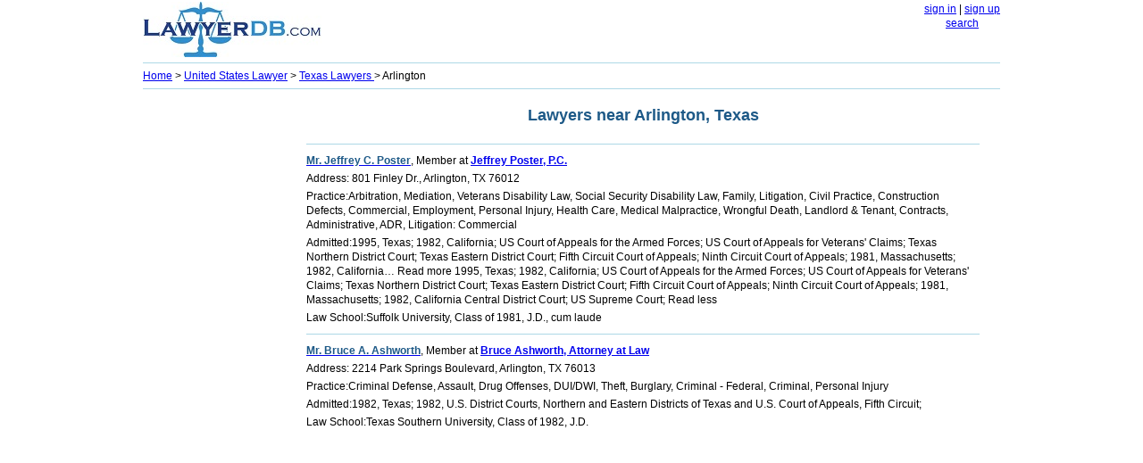

--- FILE ---
content_type: text/html; charset=utf-8
request_url: https://www.lawyerdb.org/lawyers-arlington-tx/
body_size: 7059
content:


<!DOCTYPE html PUBLIC "-//W3C//DTD XHTML 1.0 Transitional//EN" "http://www.w3.org/TR/xhtml1/DTD/xhtml1-transitional.dtd">

<html xmlns="http://www.w3.org/1999/xhtml">
<head id="ctl00_Head1"><title>
	Lawyers near Arlington , Texas | LawyerDB.org
</title><meta name="viewport" content="width=device-width,initial-scale=1" />
<style type="text/css">
body
{
   margin: 2px;
   right: 8px;
   left: 8px;
   font-family:  Verdana,  Arial , Sans-Serif, Serif;
   font-size: 15px;
   line-height:26px;
}

img
{
	border:0;

}
.tbl
{
	width:95%;border:solid #48f 1px;text-align:left;
}
h2, h3,b
{
      color: #1d5987;
}


hr
{
   color: 	#ADD8E6;
   background-color: #ADD8E6;
   border: None; 
   height: 1px;
  
}
.container {
        display: -webkit-flex;
        display: flex;
        -webkit-flex-flow: row wrap;
        flex-flow: row wrap;
        font-size: 13px;

      }

tr:nth-child(odd) {background-color: #EFF3FB;}
.note
{
     text-align:left;	
     width:95%;
}
      .c1, .c2, .c3, .c4, .c5, .b1, .b2 
      {
        width: 100%;

      }
      .b3
      {
      	text-align:left;
		width:100%;

      }
       

	      	   .container 
      	   {
      	   	width:100%;
      	   	line-height:26px;
      	   	}

      @media (min-width: 960px) 
      {
      	body
{
 
   font-size: 12px;
   line-height:16px;
}
      	   
      	   .container 
      	   {
      	   	width:960px;
      	   	font-size: 12px;
      	   	line-height:16px;
      	   	}

		.Logo
		{
			width:220px;
		}
        .c1 {
          width: 100%;
          -webkit-order: 1;
          order: 1;
        }
             	  
        .c2 {
          width: 100%;
          -webkit-order: 2;
          order: 2;
        }

        .c3 {
          width: 160px;
          -webkit-order: 3;
          order: 3;
        }

        .c4 {
          width: 800px;
          -webkit-order: 4;
          order: 4;
        display: -webkit-flex;
        display: flex;
        -webkit-flex-flow: row wrap;
        flex-flow: row wrap;
        }
        
                .c5 {
          width: 100%;
          -webkit-order: 5;
          order: 5;
        }
        
        .b1
        {
          width: 340px;
          -webkit-order: 6;
          order: 6;
          float:left;
      
          
        }
        
         .b2
        {
		 width:460px;
          -webkit-order: 7;
          order: 7;
          float:right;
        }
        
         .b3
        {
		 width:100%;
          -webkit-order: 8;
          order: 8;
           float:left;
   
        }
      }



    </style>
    <meta name="keywords" content="Lawyers,  arlington-tx" /></head>
<body>
    <form name="aspnetForm" method="post" action="?L=arlington-tx" id="aspnetForm">
<div>
<input type="hidden" name="__VIEWSTATE" id="__VIEWSTATE" value="/[base64]" />
</div>

<div>

	<input type="hidden" name="__VIEWSTATEGENERATOR" id="__VIEWSTATEGENERATOR" value="E25143B6" />
</div>
<center>

<div class="container">
<div class="c1">
<div style="float:left; text-align:center;">
<a href='/'><img src="/images/lawyerdb.jpg" id="ctl00_img1" width="200" height="62" title="LawyerDB.com, US Lawyer and Law Firm Database!" alt="LawyerDB.com, US Lawyer and Law Firm Database!" /></a>

</div>
<div style="float:right;">

<a href="/account/logIn.aspx"  rel="nofollow" >sign in</a> | <a href="/account/create.aspx" rel="nofollow">sign up</a> <br />
<a href='/search.aspx'>search</a>
</div>

</div>
<div class="c2"> 
<div>
 <hr/>
</div>
<div  style="text-align:left;" >
<span id="ctl00_lblMenu"><a href='/'>Home</a> > <a href='/lawyer-state.aspx'>United States Lawyer</a> > <a href='/lawyers/texas/'>Texas Lawyers </a> > Arlington</span>
</div>
<div>
 <hr />
</div>
</div>

<div class="c3" style="min-height:300px;">
<script async src="//pagead2.googlesyndication.com/pagead/js/adsbygoogle.js"></script>
<!-- ResListingLeft -->
<ins class="adsbygoogle"
     style="display:block"
     data-ad-client="ca-pub-5314779257581305"
     data-ad-slot="2042537357"
     data-ad-format="auto"></ins>
<script>
    (adsbygoogle = window.adsbygoogle || []).push({});
</script>
</div>
<div class="c4">
    
   <style type="text/css">
tr:nth-child(odd) {background-color:transparent;}
</style>
<div id="ctl00_CH1_divContent"><h2>Lawyers near Arlington, Texas</h2><table style='font-size:12px;width:95%; text-align:left;'><tr><td><hr></td></tr><tr align='left'><td><a href='/lawyer/mr-jeffrey-poster/'><b>Mr. Jeffrey C. Poster</b></a>, Member at <b><a href='/lawfirm/jeffrey-poster/'>Jeffrey Poster, P.C.</a></b></td></tr><tr><td>Address: 801 Finley Dr., Arlington, TX 76012</td></tr><tr><td>Practice:Arbitration, Mediation, Veterans Disability Law, Social Security Disability Law, Family, Litigation, Civil Practice, Construction Defects, Commercial, Employment, Personal Injury, Health Care, Medical Malpractice, Wrongful Death, Landlord & Tenant, Contracts, Administrative, ADR, Litigation: Commercial</td></tr><tr><td>Admitted:1995, Texas; 1982, California; US Court of Appeals for the Armed Forces; US Court of Appeals for Veterans' Claims; Texas Northern District Court; Texas Eastern District Court; Fifth Circuit Court of Appeals; Ninth Circuit Court of Appeals; 1981, Massachusetts; 1982, California…
Read more


1995, Texas; 1982, California; US Court of Appeals for the Armed Forces; US Court of Appeals for Veterans' Claims; Texas Northern District Court; Texas Eastern District Court; Fifth Circuit Court of Appeals; Ninth Circuit Court of Appeals; 1981, Massachusetts; 1982, California Central District Court; US Supreme Court; 
Read less</td></tr><tr><td>Law School:Suffolk University, Class of 1981, J.D., cum laude</td></tr><tr><td><hr></td></tr><tr align='left'><td><a href='/lawyer/mr-bruce-ashworth/'><b>Mr. Bruce A. Ashworth</b></a>, Member at <b><a href='/lawfirm/bruce-ashworth-attorney-at-law/'>Bruce Ashworth, Attorney at Law</a></b></td></tr><tr><td>Address: 2214 Park Springs Boulevard, Arlington, TX 76013</td></tr><tr><td>Practice:Criminal Defense, Assault, Drug Offenses, DUI/DWI, Theft, Burglary, Criminal - Federal, Criminal, Personal Injury</td></tr><tr><td>Admitted:1982, Texas; 1982, U.S. District Courts, Northern and Eastern Districts of Texas and U.S. Court of Appeals, Fifth Circuit;</td></tr><tr><td>Law School:Texas Southern University, Class of 1982, J.D.<script async src='//pagead2.googlesyndication.com/pagead/js/adsbygoogle.js'></script><!-- ResListingCenter --><ins class='adsbygoogle'     style='display:block'      data-ad-client='ca-pub-5314779257581305'      data-ad-slot='8551572557'      data-ad-format='auto'></ins> <script>(adsbygoogle = window.adsbygoogle || []).push({}); </script> </td></tr><tr><td><hr></td></tr><tr align='left'><td><a href='/lawyer/myron-eugene-kimball-jr/'><b>Myron Eugene Kimball, Jr.</b></a>, Member at <b><a href='/lawfirm/kimball-law-firm-pc/'>Kimball Law Firm, PC</a></b></td></tr><tr><td>Address: 2446 Interstate, 20 West, Arlington, TX 76017</td></tr><tr><td>Practice:Business, Oil & Gas, Real Estate, Wills-Trusts-Probate, Oil & Gas</td></tr><tr><td>Admitted:1997, Texas; US Supreme Court; 1998, District Of Columbia; Texas Northern District Court; Texas Eastern District Court;</td></tr><tr><td>Law School:Texas Wesleyan University School of Law, Class of 1996, J.D.</td></tr><tr><td><hr></td></tr><tr align='left'><td><a href='/lawyer/mr-charles-david-david/'><b>Mr. Charles David 'David' Jones</b></a>, Member at <b><a href='/lawfirm/law-office-david-jones/'>Law Office of C. David Jones</a></b></td></tr><tr><td>Address: 5401 Signal Peak Dr., Arlington, TX 76017</td></tr><tr><td>Practice:Insurance, Real Estate, Wills-Trusts-Probate</td></tr><tr><td>Admitted:2005, Texas; Tennessee; US Supreme Court; California - San Francisco Circuit Court of Appeals - State - Appeals Court; 2000, Colorado; Texas Western District Court; Texas Southern District/Bankruptcy Court;</td></tr><tr><td>Law School:Emory University, Class of 1994, J.D.</td></tr><tr><td><hr></td></tr><tr align='left'><td><a href='/lawyer/mr-charles-uzo/'><b>Mr. Charles Uzo Maduka</b></a>, Member at <b><a href='/lawfirm/law-offices-charles-maduka-dallas/'>Law Offices of Charles U. Maduka</a></b></td></tr><tr><td>Address: 3917 W. Sublett Rd., Arlington, TX 76017-4691</td></tr><tr><td>Practice:Criminal, Insurance, International, Litigation: Commercial, Litigation: Personal Injury, Real Estate, Juvenile, School Law, Criminal Defense, Commercial, Juvenile</td></tr><tr><td>Admitted:1989, Texas;</td></tr><tr><td>Law School:Texas Southern University, Class of 1988, J.D.</td></tr><tr><td><hr></td></tr><tr align='left'><td><a href='/lawyer/ms-carolyn-jean-crain/'><b>Ms. Carolyn Jean Crain Dove</b></a>, Member at <b><a href='/lawfirm/the-dove-firm-pllc/'>The Dove Firm PLLC</a></b></td></tr><tr><td>Address: 1321 W. Randol Mill, Ste. 102, Arlington, TX 76012</td></tr><tr><td>Practice:Tax, Business, Taxation, Trusts, Wills-Trusts-Probate, Elder Law, Probate, Estate Planning, Business</td></tr><tr><td>Admitted:Texas Northern District Court; 2009, Texas;</td></tr><tr><td>Law School:Southern Methodist University, Class of 2008, J.D.</td></tr><tr><td><hr></td></tr><tr align='left'><td><a href='/lawyer/mr-charles-stephen-cantu/'><b>Mr. Charles Stephen Cantu</b></a>, Member at <b><a href='/lawfirm/charles-cantu-attorney-at-law/'>Charles S. Cantu, Attorney at Law</a></b></td></tr><tr><td>Address: , Arlington, TX 76015</td></tr><tr><td>Practice:Litigation, Civil Litigation, Complex Litigation, Defense Litigation, Federal Civil Litigation, Federal Litigation, Business, Creditor-Debtor, Business, Insurance, Creditor-Debtor, Intellectual Property, Insurance, Commercial</td></tr><tr><td>Admitted:2005, Texas; Texas Eastern District Court; Texas Northern Bankruptcy Court; Texas Northern District Court; Texas Southern District/Bankruptcy Court; Texas Western District Court;</td></tr><tr><td>Law School:University of Texas at Austin, Class of 2005, J.D., Government, , University of Texas at Austin, Class of 2005, J.D., with honors</td></tr><tr><td><hr></td></tr><tr align='left'><td><a href='/lawyer/patrick-james-brandt/'><b>Patrick James Brandt</b></a>, Member at <b><a href='/lawfirm/the-law-office-patrick-brandt/'>The Law Office of Patrick Brandt</a></b></td></tr><tr><td>Address: 1905 E. Abram Street, Suite B, Arlington, TX 76010</td></tr><tr><td>Practice:Immigration, Uncontested Divorce, Bankruptcy, Family, Family</td></tr><tr><td>Admitted:2002, Oklahoma; 2003, Texas; 2002, U.S. District Court, Northern District of Texas;</td></tr><tr><td>Law School:Oklahoma City University School of Law, Class of 2001, J.D.</td></tr><tr><td><hr></td></tr><tr align='left'><td><a href='/lawyer/mr-guy-ben-garner/'><b>Mr. Guy Ben Garner III</b></a>, Member at <b><a href='/lawfirm/guy-garner-iii/'>Guy B. Garner, III</a></b></td></tr><tr><td>Address: , Arlington, TX 76012-1083</td></tr><tr><td>Practice:Wills-Trusts-Probate, Elder Law, Estate Planning, Probate</td></tr><tr><td>Admitted:1977, Texas; Texas Northern District Court; US Supreme Court;</td></tr><tr><td>Law School:Baylor University, Class of 1976, J.D.</td></tr><tr><td><hr></td></tr><tr align='left'><td><a href='/lawyer/ms-betty-allen-newton/'><b>Ms. Betty Allen-Newton</b></a>, Member at <b><a href='/lawfirm/betty-allen/'>Betty Allen, P.C.</a></b></td></tr><tr><td>Address: , Arlington, TX 76012-8296</td></tr><tr><td>Practice:Bankruptcy, Family, Wills, Estates, Oil & Gas, Environmental and Natural Resources</td></tr><tr><td>Admitted:1987, Texas; 1978, Oklahoma; Texas Northern District Court;</td></tr><tr><td>Law School:Oklahoma City University, Class of 1978, J.D.</td></tr><tr><td><hr></td></tr><tr align='left'><td><a href='/lawyer/mr-kris-landrith/'><b>Mr. Kris L. Landrith</b></a>, Attorney at <b><a href='/lawfirm/landrith-kulesz/'>Landrith & Kulesz, L.L.P.</a></b></td></tr><tr><td>Address: 601 West Abram Street, Arlington, TX 76010-1003</td></tr><tr><td>Practice:Transactional, Personal Injury, Real Estate, Business, Litigation, Wills, Trusts, Probate & Estate Administration, Estate Planning, Creditor-Debtor, Business, Commercial, Creditor-Debtor, Wills-Trusts-Probate, Real Estate, Litigation: Commercial, Litigation: Personal Injury</td></tr><tr><td>Admitted:1972, Texas; Texas Northern District Court;</td></tr><tr><td>Law School:Baylor University School of Law, Class of 1972, J.D.</td></tr><tr><td><hr></td></tr><tr align='left'><td><a href='/lawyer/ms-janet-corrales/'><b>Ms. Janet C. Corrales</b></a>, Member at <b><a href='/lawfirm/corrales-dorward-law-firm/'>Corrales Dorward Law Firm</a></b></td></tr><tr><td>Address: 210 W. Main St., Arlington, TX 76010-7137</td></tr><tr><td>Practice:Consumer, Criminal, Family, Consumer, Immigration, Criminal, Juvenile, Family, Juvenile, Consumer</td></tr><tr><td>Admitted:1991, Texas;</td></tr><tr><td>Law School:Baylor University, Class of 1989, J.D.</td></tr><tr><td><hr></td></tr><tr align='left'><td><a href='/lawyer/mr-david-cowden/'><b>Mr. David C. Cowden</b></a>, Partner at <b><a href='/lawfirm/law-office-david-cowden-attorney-at/'>Law Office of David C. Cowden, P.C., Attorney at Law</a></b></td></tr><tr><td>Address: 2700 W. Arkansas Lane, Arlington, TX 76016</td></tr><tr><td>Practice:Bankruptcy, Business & Commercial, Child Support, Consumer Protection, Contracts, Criminal, Custody & Visitation, DUI/DWI, Divorce, Family, Insurance, Litigation: Personal Injury, Medical Malpractice, Motor Vehicle Accidents Plaintiff, Nursing Home, Personal Injury Plaintiff, Probate & Estate Admin, Real Estate, Wills-Trusts-Probate, Probate</td></tr><tr><td>Admitted:1980, Texas; 1980, U.S. District Court, Northern District of Texas;</td></tr><tr><td>Law School:Southern Methodist University School of Law, Class of 1980, J.D.</td></tr><tr><td><hr></td></tr><tr align='left'><td><a href='/lawyer/mr-david-terrell-kulesz/'><b>Mr. David Terrell Kulesz</b></a>, Attorney at <b><a href='/lawfirm/landrith-kulesz/'>Landrith & Kulesz, L.L.P.</a></b></td></tr><tr><td>Address: 601 West Abram Street, Arlington, TX 76010-1003</td></tr><tr><td>Practice:Family Law, Personal Injury, Probate Wills, Trusts & Estate Planning, Business Law, Oil & Gas, Real Estate, Wills-Trusts-Probate, Collaborative Law, Probate, Wills & Living Wills, Divorce & Separation, Child Custody, Family, Real Estate, Collaborative Law, Oil, Gas and Energy Resources</td></tr><tr><td>Admitted:1979, Texas;</td></tr><tr><td>Law School:Baylor University, Class of 1979, J.D.</td></tr><tr><td><hr></td></tr><tr align='left'><td><a href='/lawyer/william-dorward-arlington/'><b>William R. Dorward</b></a>, Member at <b><a href='/lawfirm/corrales-dorward-law-firm/'>Corrales Dorward Law Firm</a></b></td></tr><tr><td>Address: 210 W. Main St., Arlington, TX 76010-7137</td></tr><tr><td>Practice:Bankruptcy, Commercial Litigation, Collections, General Practice, Litigation</td></tr><tr><td>Admitted:1998, Texas; 2000, U.S. District Court, Northern District of Texas;</td></tr><tr><td>Law School:George Washington University Law School, Class of 1998, J.D.</td></tr><tr><td><hr></td></tr><tr align='left'><td><a href='/lawyer/vickey-farrar/'><b>Vickey Farrar</b></a>, Manager/Escrow Officer at <b><a href='/lawfirm/landrith-kulesz/'>Landrith & Kulesz, L.L.P.</a></b></td></tr><tr><td>Address: 601 West Abram Street, Arlington, TX 76010-1003</td></tr><tr><td>Practice:</td></tr><tr><td>Admitted:</td></tr><tr><td>Law School:</td></tr><tr><td><hr></td></tr><tr align='left'><td><a href='/lawyer/ms-nelda-harris/'><b>Ms. Nelda F. Harris</b></a>, Member at <b><a href='/lawfirm/law-office-nelda-harris/'>Law Office of Nelda F. Harris</a></b></td></tr><tr><td>Address: 2000 E. Lamar Blvd., Ste. 600, Arlington, TX 76006-7340</td></tr><tr><td>Practice:Alternative Dispute Resolution, Business Law, Civil Rights, Consumer, Creditor-Debtor, Disability Law, Elder Law, Family, Health Care, Labor-Employment, Litigation: Commercial, Mediation, Non-Profits, Probate Law, Real Estate, School Law, Wills-Trusts-Probate, Government/Administrative, Alternative Dispute Resolution, Consumer, Creditor-Debtor, Wills-Trusts-Probate, Consumer</td></tr><tr><td>Admitted:1986, Texas; Oklahoma - WESTERN DISTRICT OF OKLAHOMA - Federal - District Court; Texas Northern District Court;</td></tr><tr><td>Law School:University of Houston, Class of 1985, J.D.</td></tr><tr><td><hr></td></tr><tr align='left'><td><a href='/lawyer/mr-dean-swanda/'><b>Mr. Dean M. Swanda</b></a>, Member at <b><a href='/lawfirm/swanda-swanda/'>Swanda & Swanda, P.C.</a></b></td></tr><tr><td>Address: 109 E. Park Row Dr., Arlington, TX 76010</td></tr><tr><td>Practice:CPS Appeals, Juvenile Appeals, Criminal Appeals, CPS, Adoption, Family, Appellate: Criminal, Appellate: Civil</td></tr><tr><td>Admitted:1986, Texas; 2007, U.S. Supreme Court; U.S. District Court, Northern District of Texas; U.S. Court of Appeals, Fifth Circuit;</td></tr><tr><td>Law School:Southern Methodist University, Class of 1986, J.D.</td></tr><tr><td><hr></td></tr><tr align='left'><td><a href='/lawyer/mr-atkins-arlington/'><b>Mr. E. L. Atkins</b></a>, Member at <b><a href='/lawfirm/atkins/'>E. L. Atkins</a></b></td></tr><tr><td>Address: 325 S. Mesquite, Arlington, TX 76004</td></tr><tr><td>Practice:Civil Trial Plaintiff, Malpractice, Products Defects, Personal Injury, Oil, Gas, Real Estate, Estate Planning, Wills, Trusts, Probate, Litigation: Personal Injury, Wills-Trusts-Probate</td></tr><tr><td>Admitted:1966, Texas; Wyoming -Sheridan County; Texas Northern District Court; Texas Northern Bankruptcy Court; WY District Court (pro hac Vici) -State - Supreme Court;</td></tr><tr><td>Law School:Baylor University, Class of 1966, LL.B.</td></tr><tr><td><hr></td></tr><tr align='left'><td><a href='/lawyer/mr-john-lowell-robinson/'><b>Mr. John Lowell Robinson</b></a>, Member at <b><a href='/lawfirm/law-office-john-robinson/'>Law Office of John L. Robinson</a></b></td></tr><tr><td>Address: 2100 Roosevelt Drive, Arlington, TX 76013</td></tr><tr><td>Practice:Family, Personal Injury, Commercial, Business Litigation, Business, Consumer, Real Estate, Construction, Consumer Protection, Collaborative, Commercial, Family</td></tr><tr><td>Admitted:1982, Texas; 1982, U.S. District Court, Northern District of Texas; 1985, U.S. Court of Appeals, Fifth Circuit;</td></tr><tr><td>Law School:Southern Methodist University, Class of 1982, J.D.</td></tr></table><br><br><script async src='//pagead2.googlesyndication.com/pagead/js/adsbygoogle.js'></script><!-- ResListingBottom --><ins class='adsbygoogle'     style='display:block'      data-ad-client='ca-pub-5314779257581305'      data-ad-slot='3702570559'      data-ad-format='auto'></ins> <script>(adsbygoogle = window.adsbygoogle || []).push({}); </script> <div class='note'>Note: Above table lists the lawyers practicing law in Arlington, TX. Please click lawyer names to view lawyer profiles or law firm names to view law firm profiles.<br><br>If you want to find more lawyers, please <a href='/lawyer-state.aspx'>browse lawyers by state</a> or <a href='/'>search lawyers by location</a>. If the above list does not have your law office listed or any lawyers you believe should be listed,  please <a href='/Account/Create.aspx'  rel='nofollow''>create an free account to add lawyers and law firms</a>.</div></center></div>


</div>
<div  class="c5">

<center>

<hr />
  LawyerDB.org © 2012-2026 |
  <a href="/about/privacy-policy.aspx">Privacy Policy</a> |
  <a href="/about/terms-of-use.aspx">Terms of Use</a>  |
<a href="/contactus.aspx">Contact Us</a> |
<a href="/about/about-us.aspx">About Us</a>

</center>

</div>

</div>
    
 


    </center>
    </form>
<!-- Google tag (gtag.js) -->
<script async src="https://www.googletagmanager.com/gtag/js?id=G-YDQSYFG457"></script>
<script>
  window.dataLayer = window.dataLayer || [];
  function gtag(){dataLayer.push(arguments);}
  gtag('js', new Date());

  gtag('config', 'G-YDQSYFG457');
</script>
</body>
</html>


--- FILE ---
content_type: text/html; charset=utf-8
request_url: https://www.google.com/recaptcha/api2/aframe
body_size: 269
content:
<!DOCTYPE HTML><html><head><meta http-equiv="content-type" content="text/html; charset=UTF-8"></head><body><script nonce="RuljlCXgNF6YT7fqWRhIVA">/** Anti-fraud and anti-abuse applications only. See google.com/recaptcha */ try{var clients={'sodar':'https://pagead2.googlesyndication.com/pagead/sodar?'};window.addEventListener("message",function(a){try{if(a.source===window.parent){var b=JSON.parse(a.data);var c=clients[b['id']];if(c){var d=document.createElement('img');d.src=c+b['params']+'&rc='+(localStorage.getItem("rc::a")?sessionStorage.getItem("rc::b"):"");window.document.body.appendChild(d);sessionStorage.setItem("rc::e",parseInt(sessionStorage.getItem("rc::e")||0)+1);localStorage.setItem("rc::h",'1768505124383');}}}catch(b){}});window.parent.postMessage("_grecaptcha_ready", "*");}catch(b){}</script></body></html>